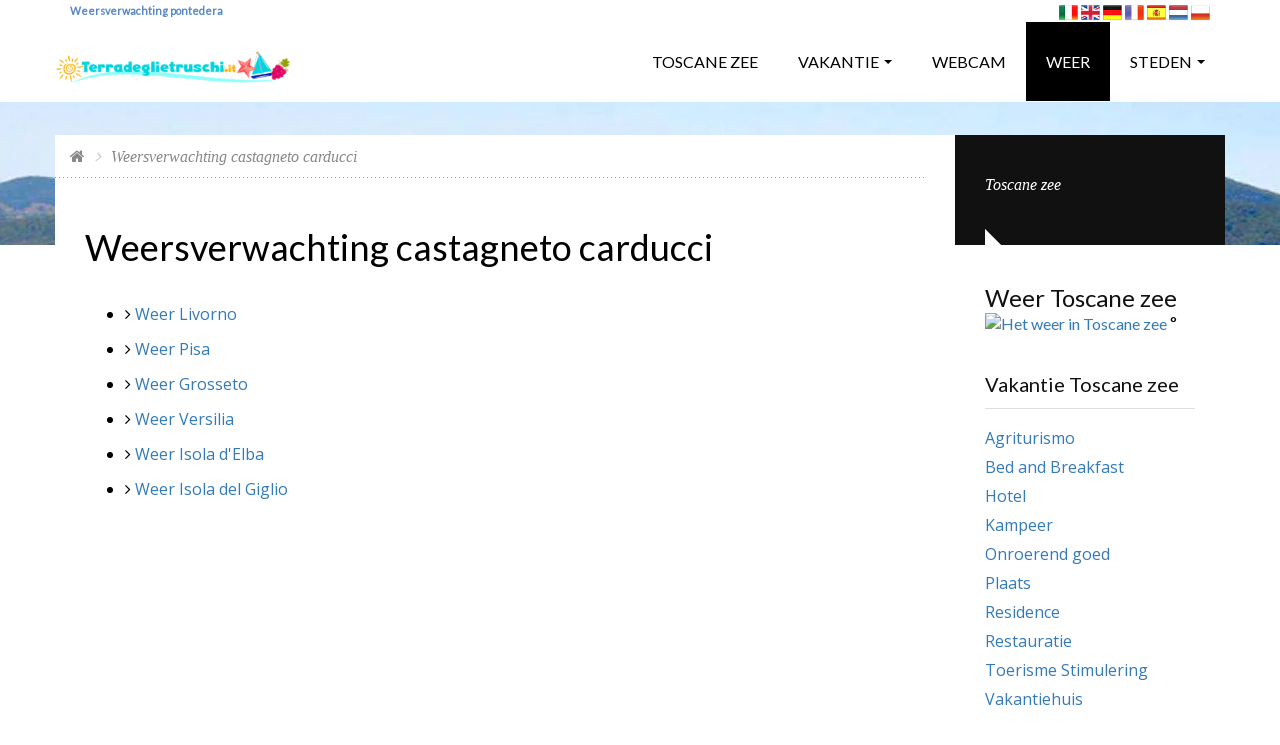

--- FILE ---
content_type: text/html; charset=utf-8
request_url: https://www.terradeglietruschi.it/nl/weer-toscane-zee/castagneto-carducci.aspx
body_size: 12738
content:

<!DOCTYPE html>
<html lang="nl">
<head>
<meta charset="utf-8">
<head>
<title>Weersverwachting castagneto carducci</title>
<meta name="title" content="Weersverwachting castagneto carducci">
<META NAME="Description" CONTENT="Weersverwachting voor york strand vakantie in Toscane. Weervoorspelling Weersverwachting castagneto carducci">
<META NAME="Keywords" CONTENT="Toscane Zee, Weather forecast Weersverwachting castagneto carducci, Weersverwachting Toscane Zee, weather report Weersverwachting castagneto carducci.">
<meta name="viewport" content="width=device-width, initial-scale=1.0, maximum-scale=5.0">
<meta name="format-detection" content="telephone=no">
<meta name="mobile-web-app-capable" content="yes">
<meta name="referrer" content="origin">
<link rel="canonical" href="https://www.terradeglietruschi.it/nl/weer-toscane-zee/castagneto-carducci.aspx" />
    
<meta name="author" content="Piramedia Srl">
<meta name="robots" content="INDEX,FOLLOW">
<meta name="creation_Date" content="13/12/2016">
<meta name="revisit-after" content="1 day">
    
<meta property="og:title" content="Weersverwachting castagneto carducci" />
<meta property="og:type" content="website" />
<meta property="og:url" content="http://www.terradeglietruschi.it/nl/weer-toscane-zee/castagneto-carducci.aspx" />
<meta property="og:image" content="http://www.terradeglietruschi.it/images/logo.png" />
<meta property="og:site_name" content="Mare Toscana" />

<link rel="preconnect" href="https://fonts.googleapis.com" />
<link rel="preconnect" href="https://fonts.gstatic.com" />
<link rel="preconnect" href="https://www.googletagmanager.com" />
<link rel="preconnect" href="https://cdn-cookieyes.com" />

<link rel="preload" fetchpriority="high" href="/images/background/bg-1.webp" as="image" type="image/webp" />
<link rel="preload" fetchpriority="high" href="/images/cartina.webp" as="image" type="image/webp" />
<link rel="preload" fetchpriority="high" href="/images/logo-banner.png" as="image" type="image/png" />
<link rel="preload" fetchpriority="high" href="/images/it.png" as="image" type="image/png" />
<link rel="preload" fetchpriority="high" href="/images/en.png" as="image" type="image/png" />
<link rel="preload" fetchpriority="high" href="/images/de.png" as="image" type="image/png" />
<link rel="preload" fetchpriority="high" href="/images/fr.png" as="image" type="image/png" />
<link rel="preload" fetchpriority="high" href="/images/es.png" as="image" type="image/png" />
<link rel="preload" fetchpriority="high" href="/images/nl.png" as="image" type="image/png" />
<link rel="preload" fetchpriority="high" href="/images/pl.png" as="image" type="image/png" />

<style>
@font-face{font-family:Lato;font-style:normal;font-weight:400;font-display:swap;src:url(https://fonts.gstatic.com/s/lato/v24/S6u9w4BMUTPHh7USSwiPHA.ttf) format('truetype')}@font-face{font-family:Lato;font-style:normal;font-weight:400;font-display:swap;src:url(https://fonts.gstatic.com/s/lato/v24/S6uyw4BMUTPHjx4wWw.ttf) format('truetype')}@font-face{font-family:'Open Sans';font-style:normal;font-weight:400;font-stretch:normal;font-display:swap;src:url(https://fonts.gstatic.com/s/opensans/v40/memSYaGs126MiZpBA-UvWbX2vVnXBbObj2OVZyOOSr4dVJWUgsiH0B4gaVc.ttf) format('truetype')}@font-face{font-family:'Open Sans';font-style:normal;font-weight:400;font-stretch:normal;font-display:swap;src:url(https://fonts.gstatic.com/s/opensans/v40/memSYaGs126MiZpBA-UvWbX2vVnXBbObj2OVZyOOSr4dVJWUgsjZ0B4gaVc.ttf) format('truetype')}@font-face{font-family:'Open Sans';font-style:normal;font-weight:600;font-stretch:normal;font-display:swap;src:url(https://fonts.gstatic.com/s/opensans/v40/memSYaGs126MiZpBA-UvWbX2vVnXBbObj2OVZyOOSr4dVJWUgsgH1x4gaVc.ttf) format('truetype')}@-ms-viewport{width:device-width}@font-face{font-family:Lato;font-style:normal;font-weight:300;font-display:swap;src:url(https://fonts.gstatic.com/s/lato/v24/S6u9w4BMUTPHh7USSwiPHA.ttf) format('truetype')}@font-face{font-family:'Open Sans';font-style:normal;font-weight:300;font-stretch:normal;font-display:swap;src:url(https://fonts.gstatic.com/s/opensans/v40/memSYaGs126MiZpBA-UvWbX2vVnXBbObj2OVZyOOSr4dVJWUgsiH0B4gaVc.ttf) format('truetype')}header,nav,section{display:block}hr{height:0;-webkit-box-sizing:content-box;-moz-box-sizing:content-box;box-sizing:content-box}hr{margin-top:20px;margin-bottom:20px;border:0;border-top:1px solid #eee}.col-lg-6,.col-xs-12{position:relative;min-height:1px;padding-right:15px;padding-left:15px}.float-right{float:right}.hr{width:30px;margin:0;height:4px;background-color:#111}.hotel-list-item .hotel-text .hr{margin:20px 0 0}.hotel-list-item .hotel-text .hotel-service{margin-top:25px;padding:5px;border:1px solid #f0f0f0}@media (max-width:1199px){.banner{padding-bottom:100px}.form-cn{padding:15px 20px 20px}.form-cn h2{font-size:22px}.form-cn .form-search{margin-top:15px}.form-cn .form-search .form-field{font-size:16px}.form-cn .form-search .form-field label{font-size:16px}.form-hotel .field-date{width:145px}.form-hotel .field-select{width:120px}.form-hotel .form-submit{width:100%}.hotel-list-item .hotel-text .hotel-service,.hotel-list-item .hotel-text .hr{display:none}}@media (max-width:991px){.banner{padding-bottom:70px}.form-cn .form-search .form-submit .awe-btn{line-height:35px}.form-hotel .form-search .form-field{padding:5px 15px;border:0}.form-hotel .form-search .field-date{width:50%}.form-hotel .form-search .field-select{width:100%}}@media (max-width:767px){.header{height:100px}.header .logo img{height:60px}.form-cn h2{font-size:18px}.banner{padding-bottom:50px}.banner .logo-banner img{width:250px}.form-hotel .form-search .form-field{border:0}.form-hotel .form-search .field-date{width:50%}.form-hotel .form-search .field-select{width:50%}.form-hotel .form-search .form-submit{width:100%}.form-hotel .form-search .form-submit .awe-btn{line-height:38px;padding-right:40px}.hotel-list-item .hotel-text .hotel-service,.hotel-list-item .hotel-text .hr{display:block}}@media (max-width:480px){.banner{padding-bottom:40px;padding-top:unset}.form-cn .form-search .form-field{font-size:16px}.form-cn .form-search .form-field label{font-size:16px}.form-hotel .form-search .field-date{width:100%}.form-hotel .form-search .field-select{width:100%}.hotel-list-item .hotel-text .hotel-service,.hotel-list-item .hotel-text .hr{display:none}}@media (max-width:320px){.banner{padding-bottom:30px}.hotel-list-item .hotel-text .hotel-service,.hotel-list-item .hotel-text .hr{display:none}}@font-face{font-family:FontAwesome;font-display:swap;src:url('https://terradeglietruschi.it/fonts/fontAwesome/fontawesome-webfont.eot?v=4.2.0');src:url('https://terradeglietruschi.it/fonts/fontAwesome/fontawesome-webfont.eot?#iefix&v=4.2.0') format('embedded-opentype'),url('https://terradeglietruschi.it/fonts/fontAwesome/fontawesome-webfont.woff?v=4.2.0') format('woff'),url('https://terradeglietruschi.it/fonts/fontAwesome/fontawesome-webfont.ttf?v=4.2.0') format('truetype'),url('https://terradeglietruschi.it/fonts/fontAwesome/fontawesome-webfont.svg?v=4.2.0#fontawesomeregular') format('svg');font-weight:400;font-style:normal}.col-lg-6,.col-md-9,.col-xs-12{position:relative;min-height:1px;padding-right:15px;padding-left:15px}@media (max-width:991px){.awe-btn.awe-btn-lager{line-height:40px;padding-left:15px;padding-right:15px;font-size:15px}.awe-btn.awe-search{padding-left:10px;padding-right:40px}.banner{padding-bottom:70px}.form-cn .form-search .form-submit .awe-btn{line-height:35px;width:auto}.form-hotel .form-search .form-field{padding:5px 15px;border:0}.form-hotel .form-search .field-date{width:50%}.form-hotel .form-search .field-select{width:100%}}h1,h2{font-family:inherit;font-weight:500;line-height:1.1;color:inherit}h1,h2{margin-top:20px;margin-bottom:10px}.bg-1{background-image:url('https://terradeglietruschi.it/images/background/bg-1.webp')}.awe-btn.awe-search{background-color:#000;color:#fff;border-color:#369;padding-right:40px;padding-left:20px;background-position:right 10px center;background-image:url('https://terradeglietruschi.it/images/icon-search.png')}.form-search .form-field.field-date .field-input{background:url('https://terradeglietruschi.it/images/icon-calendar.png') right center no-repeat;padding-right:20px}@media (max-width:1199px){.banner{padding-bottom:100px}.form-cn{padding:15px 20px 20px}.form-cn h2{font-size:22px}.form-cn .form-search{margin-top:15px}.form-cn .form-search .form-field{font-size:16px}.form-hotel .field-date{width:145px}.form-hotel .field-select{width:120px}.form-hotel .form-submit{width:100%}}@media (max-width:991px){.banner{padding-bottom:70px}.form-cn .form-search .form-submit .awe-btn{line-height:35px;width:auto}.form-hotel .form-search .form-field{padding:5px 15px;border:0}.form-hotel .form-search .field-date{width:50%}.form-hotel .form-search .field-select{width:100%}}@media (max-width:767px){.header{height:100px}.header .logo img{height:60px}.form-cn h2{font-size:18px}.banner{padding-bottom:50px}.banner .logo-banner img{width:250px}.form-hotel .form-search .form-field{border:0}.form-hotel .form-search .field-date{width:50%}.form-hotel .form-search .field-select{width:50%}.form-hotel .form-search .form-submit{width:100%}.form-hotel .form-search .form-submit .awe-btn{width:initial;line-height:38px;padding-right:40px}}@media (max-width:480px){.banner{padding-bottom:40px;padding-top:unset}.form-cn .form-search .form-field{font-size:16px}.form-hotel .form-search .field-date{width:100%}.form-hotel .form-search .field-select{width:100%}}@media (max-width:320px){.banner{padding-bottom:30px}}@font-face{font-family:FontAwesome;font-display:swap;src:url('https://terradeglietruschi.it/fonts/fontAwesome/fontawesome-webfont.eot?v=4.2.0');src:url('https://terradeglietruschi.it/fonts/fontAwesome/fontawesome-webfont.eot?#iefix&v=4.2.0') format('embedded-opentype'),url('https://terradeglietruschi.it/fonts/fontAwesome/fontawesome-webfont.woff?v=4.2.0') format('woff'),url('https://terradeglietruschi.it/fonts/fontAwesome/fontawesome-webfont.ttf?v=4.2.0') format('truetype'),url('https://terradeglietruschi.it/fonts/fontAwesome/fontawesome-webfont.svg?v=4.2.0#fontawesomeregular') format('svg');font-weight:400;font-style:normal}.fa{display:inline-block;font:14px/1 FontAwesome;font-size:inherit;text-rendering:auto;-webkit-font-smoothing:antialiased;-moz-osx-font-smoothing:grayscale}.fa-home:before{content:"\f015"}html{font-family:sans-serif;-webkit-text-size-adjust:100%;-ms-text-size-adjust:100%}body{margin:0}figure,header,nav,section{display:block}a{background-color:transparent}b{font-weight:700}h1{margin:.67em 0;font-size:2em}img{border:0}figure{margin:1em 40px}button,input,select{margin:0;font:inherit;color:inherit}button{overflow:visible}button,select{text-transform:none}button{-webkit-appearance:button}button::-moz-focus-inner,input::-moz-focus-inner{padding:0;border:0}input{line-height:normal}*{-webkit-box-sizing:border-box;-moz-box-sizing:border-box;box-sizing:border-box}:after,:before{-webkit-box-sizing:border-box;-moz-box-sizing:border-box;box-sizing:border-box}html{font-size:10px}body{font-family:"Helvetica Neue",Helvetica,Arial,sans-serif;font-size:16px;line-height:1.42857143;color:#000;background-color:#fff}button,input,select{font-family:inherit;font-size:inherit;line-height:inherit}a{color:#337ab7;text-decoration:none}figure{margin:0}img{vertical-align:middle}h1,h2,h3,h4{font-family:inherit;font-weight:500;line-height:1.1;color:inherit}h1,h2,h3{margin-top:20px;margin-bottom:10px}h4{margin-top:10px;margin-bottom:10px}h1{font-size:36px}h2{font-size:30px}h3{font-size:24px}h4{font-size:18px}p{margin:0 0 10px}.text-center{text-align:center}.text-uppercase{text-transform:uppercase}ul{margin-top:0;margin-bottom:10px}ul ul{margin-bottom:0}address{margin-bottom:20px;font-style:normal;line-height:1.42857143}.container{padding-right:15px;padding-left:15px;margin-right:auto;margin-left:auto}@media (min-width:768px){.container{width:750px}}@media (min-width:992px){.container{width:970px}}@media (min-width:1200px){.container{width:1200px}}.row{margin-right:-15px;margin-left:-15px}.col-lg-6,.col-md-3,.col-md-9,.col-xs-12{position:relative;min-height:1px;padding-right:15px;padding-left:15px}.col-xs-12{float:left}.col-xs-12{width:100%}@media (min-width:992px){.col-md-3,.col-md-9{float:left}.col-md-9{width:75%}.col-md-3{width:25%}}@media (min-width:1200px){.col-lg-6{float:left}.col-lg-6{width:50%}}label{display:inline-block;max-width:100%;margin-bottom:5px;font-weight:700}select[size]{height:auto}.tab-content>.tab-pane{display:none;visibility:hidden}.tab-content>.active{display:block;visibility:visible}.breadcrumb{padding:8px 15px;margin-bottom:20px;list-style:none;background-color:#f5f5f5;border-radius:4px}.breadcrumb>li{display:inline-block}.breadcrumb>li+li:before{padding:0 5px;color:#ccc;content:"/\00a0"}.clearfix:after,.clearfix:before,.container:after,.container:before,.row:after,.row:before{display:table;content:" "}.clearfix:after,.container:after,.row:after{clear:both}html{margin:0;padding:0}body{font-family:Lato,Arial,Verdana;font-size:16px;background-color:#fff;overflow-x:hidden}img{max-width:100%;vertical-align:middle;height:auto}#preloader{position:fixed;display:table;text-align:center;width:100%;height:100%;top:0;left:0;background-color:#fff;z-index:999999999}#page-loading p{text-align:center;text-transform:uppercase;z-index:99;padding:10px 0;color:#000;font-size:12px;overflow:hidden;margin-top:5px}#page-loading div{width:40px;height:40px;margin:auto;border-right:3px solid #5888c4;border-bottom:3px solid transparent;border-radius:100%;-webkit-animation:.9s linear infinite spin;-moz-animation:.9s linear infinite spin;-o-animation:.9s linear infinite spin;animation:.9s linear infinite spin}@keyframes spin{0%{transform:rotate(0)}50%{transform:rotate(180deg)}100%{transform:rotate(359deg)}}@-webkit-keyframes spin{0%{-webkit-transform:rotate(0)}50%{-webkit-transform:rotate(180deg)}100%{-webkit-transform:rotate(359deg)}}@-moz-keyframes spin{0%{-moz-transform:rotate(0)}50%{-moz-transform:rotate(180deg)}100%{-moz-transform:rotate(359deg)}}@-o-keyframes spin{0%{-o-transform:rotate(0)}50%{-o-transform:rotate(180deg)}100%{-o-transform:rotate(359deg)}}html{min-height:100%;margin-bottom:1px}a,button,input,select{outline:0}input{-webkit-border-radius:0;-moz-border-radius:0;border-radius:0;-moz-background-clip:padding;-webkit-background-clip:padding-box;background-clip:padding-box;-webkit-box-shadow:none;-moz-box-shadow:none;box-shadow:none}section{position:relative}@media screen and (-ms-high-contrast:active),(-ms-high-contrast:none){.bg-parallax{background-attachment:scroll!important;background-position:50% 50%!important}}.bg-parallax{position:absolute;top:0;left:0;right:0;bottom:0;z-index:-2;background-position:50% 50%;background-position:50% 50%;background-repeat:no-repeat;background-attachment:fixed;background-size:cover}.bg-white{background-color:#fff}.bg-1{background-image:url('https://terradeglietruschi.it/images/background/bg-1.webp')}.tb{display:table}.tb-cell{display:table-cell;vertical-align:middle}.float-left{float:left}nav ul{margin:0;padding:0;list-style:none}#wrap{overflow:hidden}.main{margin-top:-110px;margin-bottom:30px}.main-cn{padding-bottom:30px}.breakcrumb-sc{background-color:#fff;padding:10px 15px;position:relative;background:url('https://terradeglietruschi.it/images/bg-border-v.png') bottom left repeat-x}.awe-btn{display:inline-block;font-family:'Open Sans';text-decoration:none;background-color:transparent;border:1px solid #dedede;color:#000;font-weight:600;position:relative;outline:0;background-repeat:no-repeat}.awe-btn.awe-btn-lager{line-height:50px;font-size:18px;padding-left:35px;padding-right:35px}.awe-btn.awe-search{background-color:#000;color:#fff;border-color:#369;padding-right:40px;padding-left:20px;background-position:right 10px center;background-image:url('https://terradeglietruschi.it/images/icon-search.png')}.breadcrumb{font-size:0;padding:0;margin:0;background-color:transparent;font-family:Georgia;font-style:italic;display:inline-block}.breadcrumb li{display:inline-block;font-size:16px;color:#888}.breadcrumb li a{color:#888;font-size:16px;text-decoration:none}.breadcrumb.arrow>li+li:before{content:'\f105';padding:0 10px;font-family:FontAwesome}.select{position:relative;font-family:'Open sans'}.select select{position:relative;width:100%;height:100%;border:none;outline:0}.search-result{background-color:#111;padding:10px 30px;width:100%;height:110px;position:relative}.search-result:after{position:relative;border:8px solid transparent;display:block;width:0;height:0;content:'';border-bottom:8px solid #fff;border-left:8px solid #fff;bottom:-4px;left:0}.search-result p{display:table-cell;height:80px;vertical-align:middle;color:#fff;font-size:16px;line-height:35px;font-family:Georgia;font-style:italic}.widget-sidebar .title-sidebar{color:#111;font-size:20px;margin:0;line-height:28px;padding-bottom:10px;border-bottom:1px solid #dedede}.widget-sidebar .widget-rate{margin-top:15px}.widget-rate{padding:0;list-style:none}.widget-rate li{position:relative;line-height:25px;color:#555;font-family:'Open sans';padding:2px 0}.form-search .form-field{position:relative;font-size:16px;font-family:'Open sans';color:#000;line-height:29px}.form-search .form-field label{position:relative;display:block;z-index:0;font-weight:600;margin:0;overflow:hidden;font-size:16px;color:#000;text-overflow:ellipsis;white-space:nowrap}.form-search .form-field .field-input{position:relative;z-index:2;width:100%;border:0;outline:0;color:#000;background-color:transparent;font-weight:600;border-bottom:1px dashed #369}.form-search .form-field .field-input:-moz-placeholder{color:#000}.form-search .form-field .field-input:-ms-input-placeholder{color:#000}.form-search .form-field .field-input::-webkit-input-placeholder{color:#000}.form-search .form-field.field-date .field-input{background:url('https://terradeglietruschi.it/images/icon-calendar.png') right center no-repeat;padding-right:20px}.form-search .form-field.field-select .select select{font-weight:600;color:#000}@media (max-width:1199px){.awe-btn.awe-btn-lager{font-size:17px;padding-left:20px;padding-right:20px;line-height:45px}.awe-btn.awe-search{padding-right:45px;background-position:right 10px center}}@media (max-width:991px){.awe-btn.awe-btn-lager{line-height:40px;padding-left:15px;padding-right:15px;font-size:15px}.awe-btn.awe-search{padding-left:10px;padding-right:40px}}.header{background-color:#fff;width:100%;position:fixed;top:0;z-index:999;height:102px}.header .container{position:relative}.header .logo{position:relative;z-index:999999}.header .logo img{width:auto;height:75px;margin-top:0;margin-bottom:5px}.navigation{display:inline-block}.banner{padding-top:150px;padding-bottom:120px}.banner .logo-banner img{max-width:100%}.form-cn{background-color:rgba(255,255,255,.85);padding:16px 23px 27px 28px;border-top:5px solid #5888c4}.form-cn h2{margin:0;color:#000;font-size:32px}.form-cn .form-search{margin-top:20px}.form-cn .form-search .form-field{float:left;padding:7px 17px 12px;border-right:1px solid #e6e6e6;font-size:18px;background-color:#fff;margin:10px 2px}.form-cn .form-search .form-field label{font-size:16px;padding-right:30px}.form-cn .form-search .form-field.field-date:after{right:20px}.form-cn .form-search .form-submit{float:left;padding:11px}.form-cn .form-search .form-submit .awe-btn{line-height:42px;width:100%;background-position:right 10px center}.form-hotel .field-date{width:220px}.form-hotel .field-select{width:140px}.form-hotel .form-submit{width:100%}.hotel-list-item{clear:both}.hotel-list-item .hotel-img{width:300px;margin-right:30px}.hotel-list-item .hotel-img img{width:100%}.hotel-list-item .hotel-text{position:relative;overflow:hidden;margin-left:330px}.hotel-list-item .hotel-text .hotel-name a{color:#111;font-size:30px;line-height:32px;font-weight:400;text-decoration:none}.hotel-list-item .hotel-text .hotel-star-address{margin-top:5px}.hotel-list-item .hotel-text .hotel-star-address .hotel-address{line-height:32px;display:inline-block;margin:0;color:#000;font-family:'Open sans';font-size:16px;margin-left:5px}.hotel-list-item .hotel-text p{color:#000;font-family:'Open sans';font-style:italic;font-size:16px;line-height:20px;margin:10px 0 0}.hotel-list .hotel-list-cn .hotel-list-item{overflow:hidden;position:relative;padding:30px}.hotel-list .hotel-list-cn .hotel-list-item:after{position:absolute;height:1px;top:0;left:0;right:0;content:'';background:url('https://terradeglietruschi.it/images/bg-border-v.png') top left repeat-x;z-index:1}.sidebar-cn .narrow-results,.sidebar-cn .widget-sidebar{padding:0 30px}.sidebar-cn .narrow-results{margin-top:40px}.sidebar-cn .start-rating-sidebar{margin-top:35px}.about-cn{padding-left:30px;padding-right:30px;margin-top:30px}@media (max-width:1199px){.banner{padding-bottom:100px}.form-cn{padding:15px 20px 20px}.form-cn h2{font-size:22px}.form-cn .form-search{margin-top:15px}.form-cn .form-search .form-field{font-size:16px}.form-cn .form-search .form-field label{font-size:16px}.form-hotel .field-date{width:145px}.form-hotel .field-select{width:120px}.form-hotel .form-submit{width:100%}.sidebar-cn .narrow-results,.sidebar-cn .search-result,.sidebar-cn .widget-sidebar{padding-left:20px;padding-right:20px}.sidebar-cn .search-result p{font-size:16px}.hotel-list .hotel-list-cn .hotel-list-item{padding:30px 20px}.hotel-list-item .hotel-img{width:280px}.hotel-list-item .hotel-text{margin-left:310px}.hotel-list-item .hotel-text .hotel-name a{font-size:28px;line-height:28px}.hotel-list-item .hotel-text .hotel-star-address .hotel-address{display:block}.hotel-list-item .hotel-text p{margin-top:5px}}@media (max-width:991px){.banner{padding-bottom:70px}.form-cn .form-search .form-submit .awe-btn{line-height:35px}.form-hotel .form-search .form-field{padding:5px 15px;border:0}.form-hotel .form-search .field-date{width:50%}.form-hotel .form-search .field-select{width:100%}.main-cn:before{display:none}.sidebar-cn{margin-top:30px}.about-cn{padding-left:20px;padding-right:20px}}@media (max-width:767px){.header{height:100px}.header .logo img{height:60px}.form-cn h2{font-size:18px}.banner{padding-bottom:50px}.banner .logo-banner img{width:250px}.form-hotel .form-search .form-field{border:0}.form-hotel .form-search .field-date{width:50%}.form-hotel .form-search .field-select{width:50%}.form-hotel .form-search .form-submit{width:100%}.form-hotel .form-search .form-submit .awe-btn{line-height:38px;padding-right:40px}.main{margin-top:0;background-color:#fff}.breakcrumb-sc{padding-left:0;padding-right:0}.sidebar-cn .narrow-results,.sidebar-cn .widget-sidebar{padding-left:0;padding-right:0}.hotel-list{padding-top:30px}.hotel-list .hotel-list-cn .hotel-list-item{padding-left:0;padding-right:0}.hotel-list-item .hotel-img{width:100%;float:none;margin:0}.hotel-list-item .hotel-text{display:block;margin-left:0;margin-top:20px}.hotel-list-item .hotel-text .hotel-name a{font-size:28px;line-height:28px}.hotel-list-item .hotel-text .hotel-star-address .hotel-address{display:inline-block}.about-cn{padding-left:0;padding-right:0}}@media (max-width:480px){.banner{padding-bottom:40px;padding-top:unset}.form-cn .form-search .form-field{font-size:16px}.form-cn .form-search .form-field label{font-size:16px}.form-hotel .form-search .field-date{width:100%}.form-hotel .form-search .field-select{width:100%}.sidebar-cn .narrow-results{margin-top:30px}.hotel-list-item .hotel-text{margin-top:20px}.hotel-list-item .hotel-text .hotel-name a{font-size:24px;line-height:24px}.hotel-list-item .hotel-text .hotel-star-address .hotel-address{display:block}}@media (max-width:320px){.banner{padding-bottom:30px}.hotel-list-item .hotel-text{margin-top:10px}.hotel-list-item .hotel-text .hotel-name a{font-size:20px;line-height:20px}}.form-field.field-date input,.form-field.field-select input{line-height:55px}.bars {width: 24px;height: 18px;border-top: 2px solid #fff;border-bottom: 2px solid #fff;top: 0;bottom: 0;right: 15px;margin: auto;position: absolute;cursor: pointer;z-index: 99;}@media(max-width:480px){.nav{z-index: -9;visibility: hidden;opacity: 0;}}
</style>

<link rel="preload" crossorigin href="https://fonts.googleapis.com/css?family=Lato:300,400%7COpen+Sans:300,400,600&display=swap" as="style" onload="this.onload=null;this.rel='stylesheet'">
<noscript><link crossorigin rel="stylesheet" href="https://fonts.googleapis.com/css?family=Lato:300,400%7COpen+Sans:300,400,600&display=swap"></noscript>
<link rel="preload" href="/css/library/font-awesome.min.css" as="style" onload="this.onload=null;this.rel='stylesheet'">
<noscript><link rel="stylesheet" href="/css/library/font-awesome.min.css"></noscript>
<link rel="preload" href="/css/library/owl.carousel.css" as="style" onload="this.onload=null;this.rel='stylesheet'">
<noscript><link rel="stylesheet" href="/css/library/owl.carousel.css"></noscript>
<link rel="preload" href="/css/library/bootstrap.min.css" as="style" onload="this.onload=null;this.rel='stylesheet'">
<noscript><link rel="stylesheet" href="/css/library/bootstrap.min.css"></noscript>
<link rel="preload" href="/css/library/jquery-ui.min.css" as="style" onload="this.onload=null;this.rel='stylesheet'">
<noscript><link rel="stylesheet" href="/css/library/jquery-ui.min.css"></noscript>
<link rel="preload" href="/css/style.css" as="style" onload="this.onload=null;this.rel='stylesheet'">
<noscript><link rel="stylesheet" href="/css/style.css"></noscript>
<link rel="preload" href="https://unpkg.com/leaflet@1.6.0/dist/leaflet.css" integrity="sha512-xwE/Az9zrjBIphAcBb3F6JVqxf46+CDLwfLMHloNu6KEQCAWi6HcDUbeOfBIptF7tcCzusKFjFw2yuvEpDL9wQ==" crossorigin="" as="style" onload="this.onload=null;this.rel='stylesheet'">
<noscript><link rel="stylesheet" href="https://unpkg.com/leaflet@1.6.0/dist/leaflet.css"></noscript>

<script>(function(w,d,s,l,i){w[l]=w[l]||[];w[l].push({'gtm.start':
new Date().getTime(),event:'gtm.js'});var f=d.getElementsByTagName(s)[0],
j=d.createElement(s),dl=l!='dataLayer'?'&l='+l:'';j.async=true;j.src=
'https://www.googletagmanager.com/gtm.js?id='+i+dl;f.parentNode.insertBefore(j,f);
})(window,document,'script','dataLayer','GTM-PQC4PR4T');</script>
</head>
<body>
<noscript><iframe src="https://www.googletagmanager.com/ns.html?id=GTM-PQC4PR4T"
height="0" width="0" style="display:none;visibility:hidden"></iframe></noscript>
<div id="preloader">
<div class="tb-cell">
<div id="page-loading">
<div></div>
<p>Loading</p>
</div>
</div>
</div>
<div id="wrap">

<header id="header" class="header">
<div class="row">
<div class="container">
<div class="col-lg-6 col-sm-6"><h1 style="font-size: 8pt; margin:0; padding:5px 0 0 0; font-weight: bold; color: #5888C4">Weersverwachting pontedera</h1></div>
<div class="col-lg-6 col-sm-6"><p style="text-align: right; margin:0; padding: 0"><a href="/" lang="IT"><img src="/images/it.png" width="19" height="14" alt="Italiano"></a> <a href="/en/" lang="EN"><img src="/images/en.png" width="19" height="14" alt="English"></a> <a href="/de/" lang="DE"><img src="/images/de.png" width="19" height="14" alt="Deutsch"></a> <a href="/fr/" lang="FR"><img src="/images/fr.png" width="19" height="14" alt="Français"></a> <a href="/es/" lang="ES"><img src="/images/es.png" width="19" height="14" alt="Español"></a> <a href="/nl/" lang="NL"><img src="/images/nl.png" width="19" height="14" alt="Nederlands"></a> <a href="/pl/" lang="PL"><img src="/images/pl.png" width="19" height="14" alt="Polski"></a></div>
</div>
</div>
<div class="container">
<div class="logo float-left"><a href="/nl/" title="Toscane Zee"><img width="357" height="141" loading="lazy" src="/images/logo-mare-toscana.png" alt="Toscane Zee"></a></div>
<div class="bars" id="bars"></div>
<nav class="navigation nav-c" id="navigation" data-menu-type="1200">
<div class="nav-inner"><a href="#" class="bars-close" id="bars-close">Dichtbij</a><div class="tb">
<div class="tb-cell">
<ul class="menu-list text-uppercase">
<li ><a href="/nl/" title="">Toscane Zee</a></li>
<li><a href="#">Vakantie</a>
<ul class="sub-menu">

<li><a href="/nl/agriturismo-toscane-zee.aspx" title="Agriturismo Toscane Zee">Agriturismo</a></li>

<li><a href="/nl/bed-and-breakfast-toscane-zee.aspx" title="Bed and Breakfast Toscane Zee">Bed and Breakfast</a></li>

<li><a href="/nl/hotel-toscane-zee.aspx" title="Hotel Toscane Zee">Hotel</a></li>

<li><a href="/nl/kampeer-toscane-zee.aspx" title="Kampeer Toscane Zee">Kampeer</a></li>

<li><a href="/nl/onroerend-goed-toscane-zee.aspx" title="Onroerend goed Toscane Zee">Onroerend goed</a></li>

<li><a href="/nl/plaats-toscane-zee.aspx" title="Plaats Toscane Zee">Plaats</a></li>

<li><a href="/nl/residence-toscane-zee.aspx" title="Residence Toscane Zee">Residence</a></li>

<li><a href="/nl/restauratie-toscane-zee.aspx" title="Restauratie Toscane Zee">Restauratie</a></li>

<li><a href="/nl/toerisme-stimulering-toscane-zee.aspx" title="Toerisme Stimulering Toscane Zee">Toerisme Stimulering</a></li>

<li><a href="/nl/vakantiehuis-toscane-zee.aspx" title="Vakantiehuis Toscane Zee">Vakantiehuis</a></li>

<li><a href="/nl/vertrek-toscane-zee.aspx" title="Vertrek Toscane Zee">Vertrek</a></li>

<li><a href="/nl/wijn-vennootschap-toscane-zee.aspx" title="Wijn vennootschap Toscane Zee">Wijn vennootschap</a></li>

<li><a href="/nl/zaal-toscane-zee.aspx" title="Zaal Toscane Zee">Zaal</a></li>

</ul>
</li>
<!--<li ><a href="/nl/aanbiedingen-zee-toscane.aspx" title="Aanbiedingen Zee Toscane">Aanbiedingen</a></li>-->
<li ><a href="/nl/webcam-zee-toscane.aspx" title="Webcam Zee Toscane">Webcam</a></li>
<li class="current-menu-parent"><a href="/nl/weer-zee-toscane.aspx" title="Weer Zee Toscane">Weer</a></li>
<li>
<a href="#" title="">Steden</a>
<ul class="sub-menu">
<li><a href="/nl/vakantie-versilia.aspx">Versilia</a>
<ul class="sub-menu">
<li><a href="/nl/torre-del-lago.aspx">Torre del Lago</a></li>
<li><a href="/nl/viareggio.aspx">Viareggio</a></li>
<li><a href="/nl/lido-di-camaiore.aspx">Lido di Camaiore</a></li>
<li><a href="/nl/marina-di-pietrasanta.aspx">Marina di Pietrasanta</a></li>
<li><a href="/nl/forte-dei-marmi.aspx">Forte dei Marmi</a></li>
<li><a href="/nl/stazzema.aspx">Stazzema</a></li>
<li><a href="/nl/seravezza.aspx">Seravezza</a></li>
<li><a href="/nl/marina-di-massa.aspx">Marina di Massa</a></li>
<li><a href="/nl/marina-di-carrara.aspx">Marina di Carrara</a></li>
</ul>
</li>
<li><a href="/nl/vakantie-pisa.aspx">Pisa</a>
<ul class="sub-menu">
<li><a title="buti" href="/nl/buti.aspx">buti</a></li>
<li><a title="calambrone" href="/nl/calambrone.aspx">calambrone</a></li>
<li><a title="casciana terme" href="/nl/casciana-terme.aspx">casciana terme</a></li>
<li><a title="castellina marittima" href="/nl/castellina-marittima.aspx">castellina marittima</a></li>
<li><a title="castelnuovo val di cecina" href="/nl/castelnuovo-val-di-cecina.aspx">castelnuovo val di cecina</a></li>
<li><a title="crespina" href="/nl/crespina.aspx">crespina</a></li>
<li><a title="guardistallo" href="/nl/guardistallo.aspx">guardistallo</a></li>
<li><a title="montecatini val di cecina" href="/nl/montecatini-val-di-cecina.aspx">montecatini val di cecina</a></li>
<li><a title="montescudaio" href="/nl/montescudaio.aspx">montescudaio</a></li>
<li><a title="monteverdi marittimo" href="/nl/monteverdi-marittimo.aspx">monteverdi marittimo</a></li>
<li><a title="palaia" href="/nl/palaia.aspx">palaia</a></li>
<li><a title="peccioli" href="/nl/peccioli.aspx">peccioli</a></li>
<li><a title="pisa" href="/nl/pisa.aspx">pisa</a></li>
<li><a title="pomaia" href="/nl/pomaia.aspx">pomaia</a></li>
<li><a title="pomarance" href="/nl/pomarance.aspx">pomarance</a></li>
<li><a title="riparbella" href="/nl/riparbella.aspx">riparbella</a></li>
<li><a title="santa luce" href="/nl/santa-luce.aspx">santa luce</a></li>
<li><a title="tirrenia" href="/nl/tirrenia.aspx">tirrenia</a></li>
<li><a title="volterra" href="/nl/volterra.aspx">volterra</a></li>
</ul>
</li>
<li><a href="/nl/vakantie-livorno.aspx">Livorno</a>
<ul class="sub-menu">
<li><a title="baratti" href="/nl/baratti.aspx">baratti</a></li>
<li><a title="bibbona" href="/nl/bibbona.aspx">bibbona</a></li>
<li><a title="bolgheri" href="/nl/bolgheri.aspx">bolgheri</a></li>
<li><a title="campiglia marittima" href="/nl/campiglia-marittima.aspx">campiglia marittima</a></li>
<li><a title="castagneto carducci" href="/nl/castagneto-carducci.aspx">castagneto carducci</a></li>
<li><a title="castiglioncello" href="/nl/castiglioncello.aspx">castiglioncello</a></li>
<li><a title="cecina" href="/nl/cecina.aspx">cecina</a></li>
<li><a title="collesalvetti" href="/nl/collesalvetti.aspx">collesalvetti</a></li>
<li><a title="donoratico" href="/nl/donoratico.aspx">donoratico</a></li>
<li><a title="livorno" href="/nl/livorno.aspx">livorno</a></li>
<li><a title="marina di bibbona" href="/nl/marina-di-bibbona.aspx">marina di bibbona</a></li>
<li><a title="marina di castagneto" href="/nl/marina-di-castagneto.aspx">marina di castagneto</a></li>
<li><a title="piombino" href="/nl/piombino.aspx">piombino</a></li>
<li><a title="populonia" href="/nl/populonia.aspx">populonia</a></li>
<li><a title="quercianella" href="/nl/quercianella.aspx">quercianella</a></li>
<li><a title="riotorto" href="/nl/riotorto.aspx">riotorto</a></li>
<li><a title="rosignano marittimo" href="/nl/rosignano-marittimo.aspx">rosignano marittimo</a></li>
<li><a title="san vincenzo" href="/nl/san-vincenzo.aspx">san vincenzo</a></li>
<li><a title="sassetta" href="/nl/sassetta.aspx">sassetta</a></li>
<li><a title="suvereto" href="/nl/suvereto.aspx">suvereto</a></li>
<li><a title="vada" href="/nl/vada.aspx">vada</a></li>
<li><a title="venturina" href="/nl/venturina.aspx">venturina</a></li>
</ul>
</li>
<li><a href="/nl/vakantie-isola-d'elba.aspx">Elba Eiland</a>
<ul class="sub-menu">
<li><a title="marina di campo" href="/nl/marina-di-campo.aspx">Marina di Campo</a></li>
<li><a title="capoliveri" href="/nl/capoliveri.aspx">Capoliveri</a></li>
<li><a title="marciana" href="/nl/marciana.aspx">Marciana</a></li>
<li><a title="marciana marina" href="/nl/marciana-marina.aspx">Marciana Marina</a></li>
<li><a title="naregno" href="/nl/naregno.aspx">Naregno</a></li>
<li><a title="porto azzurro" href="/nl/porto-azzurro.aspx">Porto Azzurro</a></li>
<li><a title="portoferraio" href="/nl/portoferraio.aspx">Portoferraio</a></li>
<li><a title="procchio" href="/nl/procchio.aspx">Procchio</a></li>
<li><a title="rio marina" href="/nl/rio-marina.aspx">Rio Marina</a></li>
</ul>
</li>
<li><a href="/nl/vakantie-grosseto.aspx">Grosseto</a>
<ul class="sub-menu">
<li><a title="alberese" href="/nl/alberese.aspx">Alberese</a></li>
<li><a title="albinia" href="/nl/albinia.aspx">Albinia</a></li>
<li><a title="argentario" href="/nl/argentario.aspx">Argentario</a></li>
<li><a title="capalbio" href="/nl/capalbio.aspx">Capalbio</a></li>
<li><a title="castiglione della pescaia" href="/nl/castiglione-della-pescaia.aspx">Castiglione della Pescaia</a></li>
<li><a title="follonica" href="/nl/follonica.aspx">Follonica</a></li>
<li><a title="fonteblanda" href="/nl/fonteblanda.aspx">Fonteblanda</a></li>
<li><a title="gavorrano" href="/nl/gavorrano.aspx">Gavorrano</a></li>
<li><a title="grosseto" href="/nl/grosseto.aspx">Grosseto</a></li>
<li><a title="magliano in toscana" href="/nl/magliano-in-toscana.aspx">Magliano in Toscana</a></li>
<li><a title="manciano" href="/nl/manciano.aspx">Manciano</a></li>
<li><a title="marina di grosseto" href="/nl/marina-di-grosseto.aspx">Marina di Grosseto</a></li>
<li><a title="massa marittima" href="/nl/massa-marittima.aspx">Massa Marittima</a></li>
<li><a title="montiano" href="/nl/montiano.aspx">Montiano</a></li>
<li><a title="orbetello" href="/nl/orbetello.aspx">Orbetello</a></li>
<li><a title="porto ercole" href="/nl/porto-ercole.aspx">Porto Ercole</a></li>
<li><a title="porto santo stefano" href="/nl/porto-santo-stefano.aspx">Porto Santo Stefano</a></li>
<li><a title="principina a mare" href="/nl/principina-a-mare.aspx">Principina a Mare</a></li>
<li><a title="scansano" href="/nl/scansano.aspx">Scansano</a></li>
<li><a title="scarlino" href="/nl/scarlino.aspx">Scarlino</a></li>
<li><a title="seggiano" href="/nl/seggiano.aspx">Seggiano</a></li>
<li><a title="sorano" href="/nl/sorano.aspx">Sorano</a></li>
<li><a title="talamone" href="/nl/talamone.aspx">Talamone</a></li>
</ul>
</li>
<li><a href="/nl/vakantie-isola-del-giglio.aspx">Giglio Eiland</a>
<ul class="sub-menu">
<li><a title="giglio porto" href="/nl/giglio-porto.aspx">Giglio Porto</a></li>
<li><a title="giglio castello" href="/nl/giglio-castello.aspx">Giglio Castello</a></li>
<li><a title="giglio campese" href="/nl/giglio-campese.aspx">Giglio Campese</a> </li>
</ul>
</li>
</ul>
</li>
</ul>
</div>
</div>
</div>
</nav>
</div>
</header>
</div>
<section class="sub-banner">
<div class="bg-parallax bg-1"></div>
<div class="logo-banner text-center"><a href="/nl/" title="Toscane Zee"><img width="357" height="141" src="/images/logo-banner.png" alt="Toscane Zee"></a></div>
</section>
<div class="main">
<div class="container">
<div class="main-cn bg-white clearfix">
<div class="row">
<div class="col-md-9">
<section class="breakcrumb-sc"><ul class="breadcrumb arrow"><li><a href="/nl/" title="Homepage"><i class="fa fa-home"></i></a></li><li>Weersverwachting castagneto carducci</li></ul></section>
<section class="about-cn clearfix">
<h1>Weersverwachting castagneto carducci</h1>
<div class="about-text">
<div class="about-description">
<ul class="categories clearfix">
<li><p><i class="fa fa-angle-right"></i> <a href="/nl/weer-toscane-zee/livorno.aspx">Weer Livorno</a></p></li>
<li><p><i class="fa fa-angle-right"></i> <a href="/nl/weer-toscane-zee/pisa.aspx">Weer Pisa</a></p></li>
<li><p><i class="fa fa-angle-right"></i> <a href="/nl/weer-toscane-zee/grosseto.aspx">Weer Grosseto</a></p></li>
<li><p><i class="fa fa-angle-right"></i> <a href="/nl/weer-toscane-zee/viareggio.aspx">Weer Versilia</a></p></li>
<li><p><i class="fa fa-angle-right"></i> <a href="/nl/weer-toscane-zee/isola-d'elba.aspx">Weer Isola d'Elba</a></p></li>
<li><p><i class="fa fa-angle-right"></i> <a href="/nl/weer-toscane-zee/isola-del-giglio.aspx">Weer Isola del Giglio</a></p></li>
</ul>

<iframe style="margin-left: 10px" name="I1" marginwidth="0" marginheight="0" border="0" frameborder="0" width="500" height="250" scrolling="no" src="http://www.ilmeteo.it/meteo.php?citta_input=castagneto carducci">castagneto-carducci Meteo</iframe>

<p><b>Other Towns</b><br><br>

<a href="/nl/weer-toscane-zee/livorno.aspx">Livorno</a>, 

<a href="/nl/weer-toscane-zee/bibbona.aspx">Bibbona</a>, 

<a href="/nl/weer-toscane-zee/bolgheri.aspx">Bolgheri</a>, 

<a href="/nl/weer-toscane-zee/campiglia-marittima.aspx">Campiglia Marittima</a>, 

<a href="/nl/weer-toscane-zee/marina-di-bibbona.aspx">Marina di Bibbona</a>, 

<a href="/nl/weer-toscane-zee/piombino.aspx">Piombino</a>, 

<a href="/nl/weer-toscane-zee/rosignano-marittimo.aspx">Rosignano Marittimo</a>, 

<a href="/nl/weer-toscane-zee/san-vincenzo.aspx">San Vincenzo</a>, 

<a href="/nl/weer-toscane-zee/suvereto.aspx">Suvereto</a>, 

<a href="/nl/weer-toscane-zee/venturina.aspx">Venturina</a>, 

<a href="/nl/weer-toscane-zee/vada.aspx">Vada</a>, 

<a href="/nl/weer-toscane-zee/gabbro.aspx">Gabbro</a>, 

<a href="/nl/weer-toscane-zee/montenero.aspx">Montenero</a>, 

<a href="/nl/weer-toscane-zee/salivoli.aspx">Salivoli</a>, 

<a href="/nl/weer-toscane-zee/quercianella.aspx">Quercianella</a>, 

<a href="/nl/weer-toscane-zee/castiglioncello.aspx">Castiglioncello</a>, 

<a href="/nl/weer-toscane-zee/isola-di-capraia.aspx">Isola di Capraia</a>, 

<a href="/nl/weer-toscane-zee/cecina.aspx">Cecina</a>, 

<a href="/nl/weer-toscane-zee/donoratico.aspx">Donoratico</a>, 

<a href="/nl/weer-toscane-zee/castagneto-carducci.aspx">Castagneto Carducci</a>, 

<a href="/nl/weer-toscane-zee/sassetta.aspx">Sassetta</a>, 

<a href="/nl/weer-toscane-zee/baratti.aspx">Baratti</a>, 

<a href="/nl/weer-toscane-zee/elba.aspx">Elba</a>, 

<a href="/nl/weer-toscane-zee/collesalvetti.aspx">Collesalvetti</a>, 

<a href="/nl/weer-toscane-zee/antignano.aspx">Antignano</a>, 

<a href="/nl/weer-toscane-zee/vicarello.aspx">Vicarello</a>, 

<a href="/nl/weer-toscane-zee/marina-di-castagneto.aspx">Marina di Castagneto</a>, 

<a href="/nl/weer-toscane-zee/populonia.aspx">Populonia</a>, 

<a href="/nl/weer-toscane-zee/isola-di-pianosa.aspx">Isola di Pianosa</a>, 

<a href="/nl/weer-toscane-zee/isola-di-montecristo.aspx">Isola di Montecristo</a>, 

<a href="/nl/weer-toscane-zee/gorgona.aspx">Gorgona</a>, 

<a href="/nl/weer-toscane-zee/campo-nell'elba.aspx">Campo nell'Elba</a>, 

<a href="/nl/weer-toscane-zee/marciana-marina.aspx">Marciana Marina</a>, 

<a href="/nl/weer-toscane-zee/capoliveri.aspx">Capoliveri</a>, 

<a href="/nl/weer-toscane-zee/rio-marina.aspx">Rio Marina</a>, 

<a href="/nl/weer-toscane-zee/porto-azzurro.aspx">Porto Azzurro</a>, 

<a href="/nl/weer-toscane-zee/portoferraio.aspx">Portoferraio</a>, 

<a href="/nl/weer-toscane-zee/marciana.aspx">Marciana</a>, 

<a href="/nl/weer-toscane-zee/rio-nell'elba.aspx">Rio nell'Elba</a>, 

<a href="/nl/weer-toscane-zee/marina-di-campo.aspx">Marina di Campo</a>, 

<a href="/nl/weer-toscane-zee/cavoli.aspx">Cavoli</a>, 

<a href="/nl/weer-toscane-zee/cavo.aspx">Cavo</a>, 

<a href="/nl/weer-toscane-zee/chiessi.aspx">Chiessi</a>, 

<a href="/nl/weer-toscane-zee/fetovaia.aspx">Fetovaia</a>, 

<a href="/nl/weer-toscane-zee/lacona.aspx">Lacona</a>, 

<a href="/nl/weer-toscane-zee/marina-di-campo.aspx">Marina di Campo</a>, 

<a href="/nl/weer-toscane-zee/poggio.aspx">Poggio</a>, 

<a href="/nl/weer-toscane-zee/pomonte.aspx">Pomonte</a>, 

<a href="/nl/weer-toscane-zee/procchio.aspx">Procchio</a>, 

<a href="/nl/weer-toscane-zee/zanca.aspx">Zanca</a>, 

<a href="/nl/weer-toscane-zee/san-martino.aspx">San Martino</a>, 

<a href="/nl/weer-toscane-zee/san-piero-in-campo.aspx">San Piero in Campo</a>, 

<a href="/nl/weer-toscane-zee/sant'andrea.aspx">Sant'Andrea</a>, 

<a href="/nl/weer-toscane-zee/san-ilario.aspx">San Ilario</a>, 

<a href="/nl/weer-toscane-zee/seccheto.aspx">Seccheto</a>, 

<a href="/nl/weer-toscane-zee/biodola.aspx">Biodola</a>, 

<a href="/nl/weer-toscane-zee/pareti.aspx">Pareti</a>, 

<a href="/nl/weer-toscane-zee/madonna-delle-grazie.aspx">Madonna delle Grazie</a>, 

<a href="/nl/weer-toscane-zee/innamorata.aspx">Innamorata</a>, 

<a href="/nl/weer-toscane-zee/riotorto.aspx">Riotorto</a>, 

<a href="/nl/weer-toscane-zee/magazzini.aspx">Magazzini</a>, 

<a href="/nl/weer-toscane-zee/naregno.aspx">Naregno</a>, 

<a href="/nl/weer-toscane-zee/morcone.aspx">Morcone</a>, 

<a href="/nl/weer-toscane-zee/lido-di-capoliveri.aspx">Lido di Capoliveri</a>, 

<a href="/nl/weer-toscane-zee/bagnaia.aspx">Bagnaia</a>, 

<a href="/nl/weer-toscane-zee/viticcio.aspx">Viticcio</a>, 

<a href="/nl/weer-toscane-zee/ottone.aspx">Ottone</a>, 

<a href="/nl/weer-toscane-zee/marina-di-salivoli.aspx">Marina di Salivoli</a>, 

</div>
</div>
</section>
</div>
<div class="col-md-3">
<div class="sidebar-cn">

<div class="search-result"><p>Toscane zee</p></div>
<div class="narrow-results">
<h6>Weer Toscane zee</h6>
<p><a href="/nl/weer-zee-toscane.aspx"><img src="" alt="Het weer in Toscane zee"></a> °</p>
</div>

<div class="widget-sidebar start-rating-sidebar">
<h4 class="title-sidebar">Vakantie Toscane zee</h4>
<ul class="widget-rate">

<li><a href="/nl/agriturismo-toscane-zee.aspx" title="Agriturismo Toscane Zee">Agriturismo</a></li>

<li><a href="/nl/bed-and-breakfast-toscane-zee.aspx" title="Bed and Breakfast Toscane Zee">Bed and Breakfast</a></li>

<li><a href="/nl/hotel-toscane-zee.aspx" title="Hotel Toscane Zee">Hotel</a></li>

<li><a href="/nl/kampeer-toscane-zee.aspx" title="Kampeer Toscane Zee">Kampeer</a></li>

<li><a href="/nl/onroerend-goed-toscane-zee.aspx" title="Onroerend goed Toscane Zee">Onroerend goed</a></li>

<li><a href="/nl/plaats-toscane-zee.aspx" title="Plaats Toscane Zee">Plaats</a></li>

<li><a href="/nl/residence-toscane-zee.aspx" title="Residence Toscane Zee">Residence</a></li>

<li><a href="/nl/restauratie-toscane-zee.aspx" title="Restauratie Toscane Zee">Restauratie</a></li>

<li><a href="/nl/toerisme-stimulering-toscane-zee.aspx" title="Toerisme Stimulering Toscane Zee">Toerisme Stimulering</a></li>

<li><a href="/nl/vakantiehuis-toscane-zee.aspx" title="Vakantiehuis Toscane Zee">Vakantiehuis</a></li>

<li><a href="/nl/vertrek-toscane-zee.aspx" title="Vertrek Toscane Zee">Vertrek</a></li>

<li><a href="/nl/wijn-vennootschap-toscane-zee.aspx" title="Wijn vennootschap Toscane Zee">Wijn vennootschap</a></li>

<li><a href="/nl/zaal-toscane-zee.aspx" title="Zaal Toscane Zee">Zaal</a></li>

</ul>
</div>
<div class="widget-sidebar start-rating-sidebar">
<h4 class="title-sidebar">Toerisme</h4>
<ul class="widget-rate">
<li><b><a href="/nl/aanbiedingen-zee-toscane.aspx">Aanbiedingen</a></b></li>
<li><b><a href="/nl/weer-zee-toscane.aspx">Weer</a></b></li>
<li><b><a href="/nl/webcam-zee-toscane.aspx">Webcam</a></b></li>
</ul>
</div>

<div class="widget-sidebar start-rating-sidebar">
<h4 class="title-sidebar">Sponsor</h4>
<ul class="widget-rate">
<li><a href='http://www.toscanatoscana.it/' onclick='mio(438)' target='_blank'><img style='max-width: 220px; min-width: 220px; margin: 2px; border:0' width='220' height='181' loading='lazy' src='https://foto.borghitoscani.com/banner/banner-nuovo-hotel-Leopoldo-grande.jpg.ashx?mode=crop&scale=both&width=220&quality=85&format=jpg' alt='Solferino'></a></li>
<li><a href='https://www.camping-bungalows.com/ ' onclick='mio(628)' target='_blank'><img style='max-width: 220px; min-width: 220px; margin: 2px; border:0' width='220' height='181' loading='lazy' src='https://foto.borghitoscani.com/banner/banner_baia_dei_gabbiani.jpg.ashx?mode=crop&scale=both&width=220&quality=85&format=jpg' alt='Baia dei Gabbiani'></a></li>
<li></li>
<li><a href='http://www.arcobalenocamping.it/' onclick='mio(441)' target='_blank'><img style='max-width: 220px; min-width: 220px; margin: 2px; border:0' width='220' height='181' loading='lazy' src='https://foto.borghitoscani.com/banner/banner-arcobaleno-camping-nuovo.jpg.ashx?mode=crop&scale=both&width=220&quality=85&format=jpg' alt='Arcobaleno Camping'></a></li>
<li><a href='http://www.residencerosadeiventi.it/' onclick='mio(442)' target='_blank'><img style='max-width: 220px; min-width: 220px; margin: 2px; border:0' width='220' height='181' loading='lazy' src='https://foto.borghitoscani.com/banner/banner-residence-rosa-dei-venti-nuovo.jpg.ashx?mode=crop&scale=both&width=220&quality=85&format=jpg' alt='Rosa dei venti'></a></li>
<li></li>
<li><a href='http://www.arcobalenovillage.it/' onclick='mio(437)' target='_blank'><img style='max-width: 220px; min-width: 220px; margin: 2px; border:0' width='220' height='181' loading='lazy' src='https://foto.borghitoscani.com/banner/banner-arcobaleno-village-nuovo.jpg.ashx?mode=crop&scale=both&width=220&quality=85&format=jpg' alt='Arcobaleno Village'></a></li>
<li><a href='http://www.follonica.com/campeggio-pineta-del-golfo-follonica-2747-vacanze.aspx' onclick='mio(529)' target='_blank'><img style='max-width: 220px; min-width: 220px; margin: 2px; border:0' width='220' height='181' loading='lazy' src='https://foto.borghitoscani.com/banner/banner-camping-pineta-del-golfo-nuovo.jpg.ashx?mode=crop&scale=both&width=220&quality=85&format=jpg' alt='Pineta del Golfo'></a></li>
<li></li>
</ul>
</div>
</div>
</div>
</div>
</div>
</div>
</div>

<footer>
<div class="container">
<div class="row">
<div class="col-xs-12 col-sm-6 col-md-6"><div class="ul-ft"><h4>TERRA DEGLI ETRUSCHI</h4><p>Terradeglietruschi.it is een portaal gewijd aan de vakantie in Toscane</p><p>Gebruikers kunnen nuttige informatie en neem contact op rechtstreeks de resorts, geen commissie, <b>tegen de beste prijs</b></b></p><p>Copyright 1996/2017. Realizzazione by <a href="http://www.piramedia.it" target="_blank">Piramedia</a><br>Tutti i diritti riservati su testi, immagini e grafica<br><a href="/privacy.aspx">Privacy</a> - <a href="/sitemap.aspx">Sitemap</a></div></div>
<div class="col-xs-12 col-sm-3 col-md-3"><div class="ul-ft"><h4>LINK UTILI</h4><ul><li><a href="https://utenti.piramedia.it" rel="nofollow" target="_blank">Area Riservata</a></li><li><a href="http://www.borghitoscani.com/iscrizione/default.asp?portale=15" rel="nofollow" target="_blank">Iscrizione</a></li></ul>
</div></div>
<div class="col-xs-12 col-sm-3 col-md-3"><div class="ul-ft"><h4>SOCIAL NETWORK</h4></div></div>
</div>
</div>
</footer>
<script type="text/javascript" src="/js/library/jquery-1.11.0.min.js"></script>
<script defer type="text/javascript" src="/js/library/jquery-ui.min.js"></script>
<script defer type="text/javascript" src="/js/library/bootstrap.min.js"></script>
<script defer type="text/javascript" src="/js/library/owl.carousel.min.js"></script>
<script defer type="text/javascript" src="/js/library/parallax.min.js"></script>
<script defer type="text/javascript" src="/js/library/jquery.ui.touch-punch.min.js"></script>
<script defer type="text/javascript" src="/js/library/rwdimagemap.min.js"></script>
<script defer type="text/javascript" src="/js/script.js"></script>
</body>
</html>